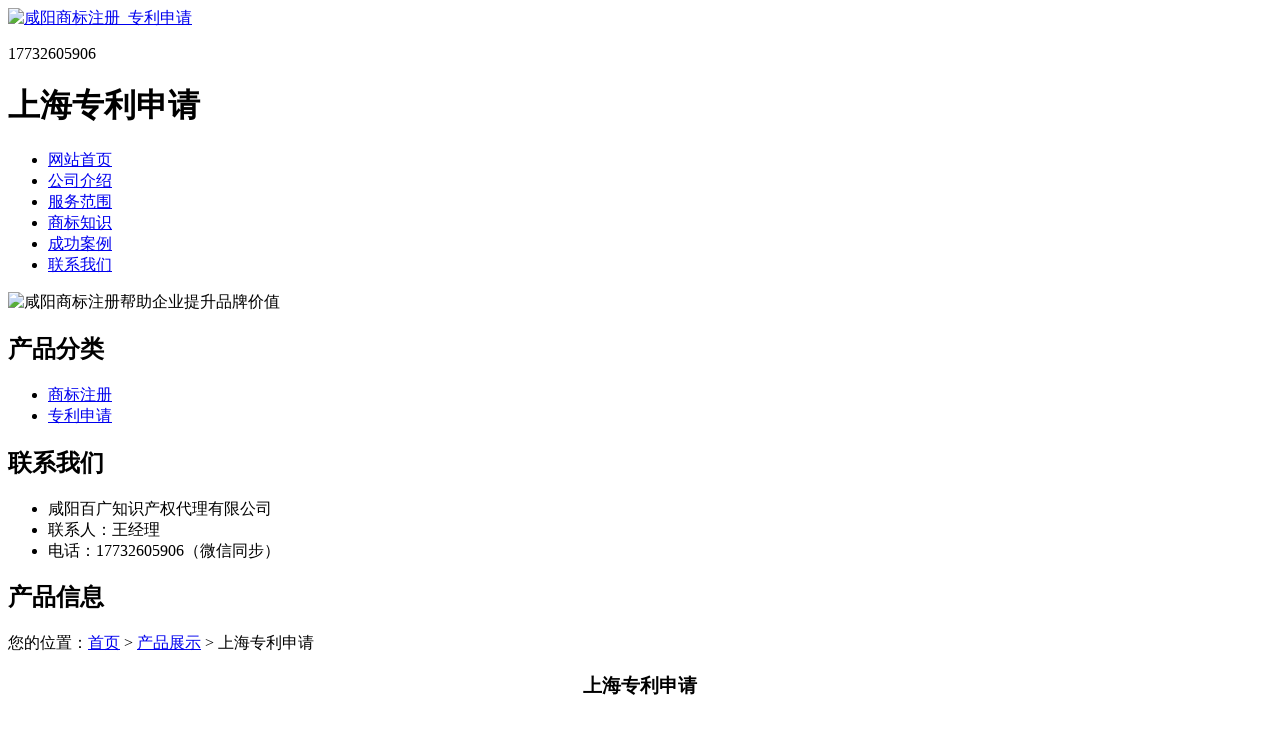

--- FILE ---
content_type: text/html; charset=utf-8
request_url: http://www.zwbllpjn.com/product/20201224114032.html
body_size: 6433
content:
<!DOCTYPE html PUBLIC "-//W3C//DTD XHTML 1.0 Transitional//EN" "http://www.w3.org/TR/xhtml1/DTD/xhtml1-transitional.dtd">
<html xmlns="http://www.w3.org/1999/xhtml">
<head>
<meta http-equiv="Content-Type" content="text/html; charset=utf-8" />
<title>上海专利申请 - 咸阳百广知识产权代理有限公司</title>
<link rel="stylesheet" type="text/css" href="http://www.zwbllpjn.com/templets/default/css/style.css"/>
</head>
<body>
<div class="wrap">
  <div class="tou">
    <div class="toutop">
      <div class="logo"> <a href="http://www.zwbllpjn.com"><img src="http://www.zwbllpjn.com/templets/default/images/logo.jpg" alt="咸阳商标注册_专利申请" /></a> </div>
      <div class="rexian">
        <p>17732605906</p>
        <h1>上海专利申请</h1>
      </div>
      <div class="clear"></div>
    </div>
    <div class="clear"></div>
  </div>
  <div class="nav">
    <ul>
                  <li><a href="http://www.zwbllpjn.com/" title="网站首页">网站首页</a></li>
            <li><a href="http://www.zwbllpjn.com/article/about.html" title="公司介绍">公司介绍</a></li>
            <li><a href="http://www.zwbllpjn.com/category/chanpin/" title="服务范围">服务范围</a></li>
            <li><a href="http://www.zwbllpjn.com/category/news/" title="商标知识">商标知识</a></li>
            <li><a href="http://www.zwbllpjn.com/article/anli.html" title="成功案例">成功案例</a></li>
            <li><a href="http://www.zwbllpjn.com/article/contact.html" title="联系我们">联系我们</a></li>
            <div class="clear"></div>
    </ul>
  </div>
</div>
<div class="banner"> <img src="http://www.zwbllpjn.com/templets/default/images/banner1.jpg" alt="咸阳商标注册帮助企业提升品牌价值" /> </div><div class="wrap">
  <div class="main"> <div class="left">
  <div class="nfenlei">
    <h2><a>产品分类</a></h2>
    <ul>
                        <li><a href="http://www.zwbllpjn.com/category/sbzc/">商标注册</a></li>
            <li><a href="http://www.zwbllpjn.com/category/zlsq/">专利申请</a></li>
                  <div class="clear"></div>
    </ul>
  </div>
  <div class="lianxifangshi">
    <h2><a>联系我们</a></h2>
    <ul>
      <li>咸阳百广知识产权代理有限公司</li>
<li>联系人：王经理</li>
<li>电话：17732605906（微信同步）</li>
    </ul>
    <div class="clear"></div>
  </div>
</div>    <div class="right">
      <div class="company">
        <div class="tit">
          <h2>产品信息</h2>
          <div class="weizhi">您的位置：<a href="http://www.zwbllpjn.com">首页</a> > <a href="http://www.zwbllpjn.com/category/chanpin/">产品展示</a> > 上海专利申请</div>
          <div class="clear"></div>
        </div>
        <div class="xq">
          <center>
            <h3>上海专利申请</h3>
          </center>
          <p style="text-align:center"> <img src="/uploads/20201224/zlsq70.jpg"  alt="上海专利申请" /></p>
          <p><p>上海专利申请不具备单一性就得分案申请，一方面国家为了避免交一次性保护多项权利。那么，今天专利申请为您介绍分案的几种情况。一件申请有下列不符合单一性情况的，审查员应当要求申请人对申请文件进行修改（包括分案处理），使其符合单一性要求。</p><p>（１）原权利要求书中包含不符合单一性规定的两项以上发明。 原始提交的权利要求书中包含不属于一个总的发明构思的两项以上发明的，应当要求申请人将该权利要求书限制至其中一项发明（一般情况是权利要求１所对应的发明）或者属于一个总的发明构思的两项以上的发明，对于其余的发明，申请人可以提交分案申请。</p><p>（２）在修改的申请文件中所增加或替换的独立权利要求与原权利要求书中的发明之间不具有单一性。 在审查过程中，申请人在修改权利要求时，将原来仅在说明书中描述的发明作为独立权利要求增加到原权利要求书中，或者在答复审查意见通知书时修改权利要求，将原来仅在说明书中描述的发明作为独立权利要求替换原独立权利要求，而该发明与原权利要求书中的发明之间缺乏单一性。在此情况下，审查员一般应当要求申请人将后增加或替换的发明从权利要求书中删除。申请人可以对该删除的发明提交分案申请。</p><p>（３）独立权利要求之一缺乏新颖性或创造性，其余的权利要求之间缺乏单一性。 某一独立权利要求（通常是权利要求１）缺乏新颖性或创造性，导致与其并列的其余独立权利要求之间，甚至其从属权利要求之间失去相同或者相应的特定技术特征，即缺乏单一性，因此需要修改，对于因修改而删除的主题，申请人可以提交分案申请。例如，一件包括产品、制造方法及用途的申请，经检索和审查发现，产品是已知的，其余的该产品制造方法独立权利要求与该产品用途独立权利要求之间显然不可能有相同或者相应的特定技术特征，因此它们需要修改。</p><p>上述情况的分案，可以是申请人主动要求分案，也可以是申请人按照审查员要求而分案。应当指出，由于提出分案申请是申请人自愿的行为，所以审查员只需要求申请人将不符合单一性要求的两项以上发明改为一项发明，或者改为属于一个总的发明构思的两项以上发明，至于修改后对其余的发明是否提出分案申请，完全由申请人自己决定。</p><p>另外，针对一件申请，可以提出一件或者一件以上的分案申请，针对一件分案申请还可以以原申请为依据再提出一件或者一件以上的分案申请。针对一件分案申请再提出分案申请的，若其递交日不符合规定，则不能被允许，除非审查员指出了单一性的缺陷。</p><p>从近年来的审查实务来看，商标注册同日申请补送使用证据不予采信的情况较多，常见的问题有：</p><p>1.申请人缺乏商标法律知识或疏忽大意，提供申请日之后的使用证据。商标申请人没有认真阅读和领会补送使用证据通知书的内容及要求，提供的商标使用证据在注册申请日之后，导致商标使用证据无效。申请人应该提交注册申请日之前在相关商品上使用该商标的证据材料。</p><p>2.提供的使用证据不是原件或公证件，证据不能被采信。如提供的使用证据是当地工商部门《未注册商标备案登记证》的复印件，尽管该备案登记证可以作为证据，但由于是复印件，没有提供原件或经过公证的复印件，在审查实务中不予采信。申请人向商标局提供书证的，应当是原件，提供原件确有困难的，应当提供经公证的与原件一致的复印件。</p><p>提供由有关部门保管的书证原件的复制件、影印件或者抄录件的，应当注明出处，经该部门核对无异后加盖其印章。申请人向商标局提供外文书证或者外文说明资料的，应当附有中文译本。</p><p>3.证据材料所证明使用的商品不是与其他申请人同日申请商标相冲突的商品。有的是举证商品和权利冲突的商品不在同一类别，有的虽然属于同一类别的商品，但按现行《类似商品和服务区分表》类似群的划分，不属于类似商品。如：第一类商品上同日申请注册天球商标，相同或近似的商品是工业用粘合剂，申请人提供的其中一份使用证据却是天球打火机的使用证据，而打火机与工业用粘合剂分属不同类别。</p><p>所谓内资公司就是指内资公司，是指以国有财物、团体财物、国内个人财物投资（含义：是未来收益的累积）创办的企业。包含国有企业、团体企业、私营企业、联营企业和股份企业等五类。工商注册代理介绍注册内资公司材料：　　</p><p>1.客户供给材料：公司称号，运营范围，注册资金，出资份额，注册地址，法人，股东，监事身份证原件。</p><p>2.咱们供给的材料：　　</p><p>(1)公司设立挂号请求书(原件1份)　　</p><p>(2)法定代表人，履行董事，监事及司理录用(原件1份)　　</p><p>(3)公司规章 (原件2份)　　</p><p>(4)经办人身份证(原件及复印件各1份)　　</p><p>假如是一人有限公司，别的再补充承诺书原件1份。注册内资公司流程：　　</p><p>1.核准称号 (4个工作日)　　</p><p>2.预定处理营业执照(7工作日)　　</p><p>3.刻章(公财私章各1枚，1—2个工作日)　　</p><p>4.组织机构代码证(与税务挂号证算计1个工作日)　　</p><p>5.税务挂号证　　</p><p>6.银行开户(10个工作日)　</p><p>工商注册代理体系假如客户没要求开户，那么在办完税务挂号证即视为完结全套公司注册流程。</p><p>在日常经营活动中，企业不能没有商标注册、商标变更、商标转让等问题。我们经常听到很多申请人在申请商标时抱怨商标审查机关审查时间太长。例如，如果要转让商标并提出商标变更申请，无疑只能收到不批准通知。在这种情况下，我们必须再次申请并走许多弯路。因此，今天我们要介绍商标转让与商标变更的区别。</p><p>1、 商标转让与商标变更的含义不同商标变更是指商标注册人对其名称、地址、代理人、收文人、指定商品等注册事项所作的变更。注册人名称的变更只是同一主体名称的变更，商标权根本没有转移。毕说，一个人的名字叫赵耳。后来，他觉得不好听。他到主管机关，改名叫赵思。虽然名字变了，但人们还是一样。但是，商标转让是不同的。商标转让是指权利人按照自己的意愿和一定的程序，通过签订转让合同，将其享有的注册商标权转让给他人的行为。商标转让是商标权取得的形式之一。商标权是商标权在不同主体之间的转移。有一个合法的权利划分时间。商标受让人自商标转让核准公告之日起享有商标专用权。商标转让与商标变更最明显的区别在于：商标转让的权利主体是两人，因此，企业在办理商标变更或商标转让时，必须明确是一个主体还是两个主体。</p><p>2、 商标变更和商标转让的不同程序商标变更由商标注册人提出。商标局收到申请材料后，也会向商标注册人发出受理通知书。根据《商标法实施条例》第三十条款的规定，商标注册人的姓名、地址或者其他注册事项发生变更的，应当向商标局提出变更申请。商标注册人名称变更的，还应当提交有关注册主管机关出具的变更证明。商标法第42条款规定，转让人与受让人应当签订转让协议，共同向商标局申请。</p><p>受让人应当保证使用注册商标的商品质量。由此可见，商标转让申请由转让人和受让人共同提出，商标局出具的受理通知书也同时发给转让人和受让人。根据《商标法实施条例》第三十条第二款规定，商标注册人的姓名或者名称、地址发生变更的，商标注册人应当同时变更其全部注册商标；未变更的，商标局应当通知注册人限期改正；逾期不改正的，视为放弃变更申请，商标局应当书面通知申请人。根据《商标法》第四十二条第二款的规定，转让注册商标的，商标注册人应当转让在同类商品上注册的相同或者近似的商标。因此，要改变商标名称，必须改变商标注册人名下的所有注册商标，否则会导致商标名称的混淆；商标转让要求在同一种商品上注册的类似商标，或者在同一种商品上注册的相同或类似商标类似的货物必须一起转让。</p><p>由此可见，需要一并转让的商标可以是全部商标或部分商标，其范围应小于或等于商标变更。根据《商标法实施条例》第三十二条款的规定，因转让以外的继承发生注册商标专用权转让的，接受注册商标专用权的一方，应当持有关证明文件或者法律文件向商标局办理注册商标专用权转让手续。作为商标转让的一种特殊形式，由于不同的原因，在申请材料上存在一定的差异。除商标转让申请所需的申请书和营业执照外，还应当提供证明转让人有权继承商标权的有关证明文件或者法律文件。常见的商标转让情况包括：注销个体工商户营业执照的，应当复制经营个体工商户的商标权。</p><p>营业执照被吊销后，申请人应当提供营业执照注销证明文件和个人身份证复印件。国有企业改制，应当出具国有资产管理部门的改制文件。集体企业改制，应当提供上级主管部门的文件，明确商标权的归属。并提供工商登记机关的有关登记证件。清算期间，企业清算组的职权之一是清算公司财产，分别编制资产负债表和财产清单。商标权作为公司的无形资产，也应当由清算组处理。转让申请材料应当提供清算组批准的转让文件，清算组应当加盖申请转让人印章。</p></p>
          <div>
            <p>               上一产品：
               <a href="http://www.zwbllpjn.com/product/20201224113958.html">廊坊专利申请</a>  </p>
            <p>               下一产品：
               <a href="http://www.zwbllpjn.com/product/20201224114250.html">三亚专利申请</a>  </p>
          </div>
          <div class="clear"></div>
        </div>
        <div class="clear"></div>
      </div>
      <div class="company">
        <div class="tit">
          <h2>最新文章</h2>
          <div class="clear"></div>
        </div>
        <ul class="tuoliutaxinwen">
                                  <li><a href="http://www.zwbllpjn.com/article/20240416161536.html" title="永寿企业如何选择合适的注册商标代理机构" target="_blank">永寿企业如何选择合适的注册商标代理机构</a><span>[ 2024-05-16 ]</span></li>
                        <li><a href="http://www.zwbllpjn.com/article/20240416161515.html" title="乾县个人商标变更的实用技巧" target="_blank">乾县个人商标变更的实用技巧</a><span>[ 2024-05-15 ]</span></li>
                        <li><a href="http://www.zwbllpjn.com/article/20240416161452.html" title="选择商标转让代理公司的实用建议" target="_blank">选择商标转让代理公司的实用建议</a><span>[ 2024-05-14 ]</span></li>
                        <li><a href="http://www.zwbllpjn.com/article/20240416161413.html" title="忽视商标查询和风险评估的后果" target="_blank">忽视商标查询和风险评估的后果</a><span>[ 2024-05-13 ]</span></li>
                        <li><a href="http://www.zwbllpjn.com/article/20240416161346.html" title="秦都区个人在商标转让前需要完成的工作" target="_blank">秦都区个人在商标转让前需要完成的工作</a><span>[ 2024-05-12 ]</span></li>
                        <li><a href="http://www.zwbllpjn.com/article/20240416161036.html" title="个人商标申请的具体作用" target="_blank">个人商标申请的具体作用</a><span>[ 2024-05-11 ]</span></li>
                    </ul>
        <div class="clear"></div>
      </div>
    </div>
    <div class="clear"></div>
  </div>
</div>
<div class="foot">
  <div class="wrap">
    <p class="banquan">版权所有：<a href="http://www.zwbllpjn.com" title="咸阳商标注册_专利申请">咸阳百广知识产权代理有限公司</a>&nbsp;&nbsp;<script>
(function(){
    var bp = document.createElement('script');
    var curProtocol = window.location.protocol.split(':')[0];
    if (curProtocol === 'https') {
        bp.src = 'https://zz.bdstatic.com/linksubmit/push.js';
    }
    else {
        bp.src = 'http://push.zhanzhang.baidu.com/push.js';
    }
    var s = document.getElementsByTagName("script")[0];
    s.parentNode.insertBefore(bp, s);
})();
</script>&nbsp;<a href="/sitemap.xml" target="_blank">网站地图</a>&nbsp;&nbsp;技术支持QQ/微信：1766534168</p>
  </div>
</div></body>
</html>